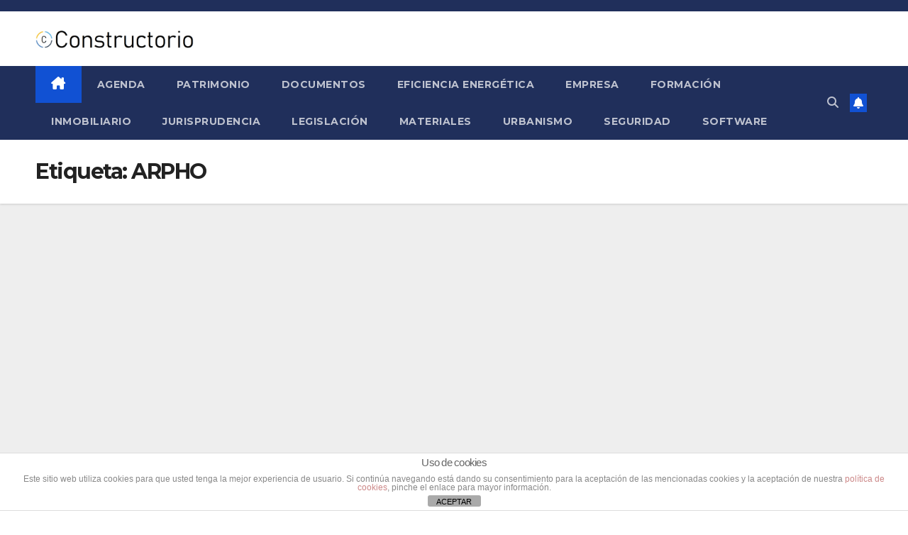

--- FILE ---
content_type: text/html; charset=utf-8
request_url: https://www.google.com/recaptcha/api2/aframe
body_size: 267
content:
<!DOCTYPE HTML><html><head><meta http-equiv="content-type" content="text/html; charset=UTF-8"></head><body><script nonce="kc9G1dswyYL7k4faggvLPQ">/** Anti-fraud and anti-abuse applications only. See google.com/recaptcha */ try{var clients={'sodar':'https://pagead2.googlesyndication.com/pagead/sodar?'};window.addEventListener("message",function(a){try{if(a.source===window.parent){var b=JSON.parse(a.data);var c=clients[b['id']];if(c){var d=document.createElement('img');d.src=c+b['params']+'&rc='+(localStorage.getItem("rc::a")?sessionStorage.getItem("rc::b"):"");window.document.body.appendChild(d);sessionStorage.setItem("rc::e",parseInt(sessionStorage.getItem("rc::e")||0)+1);localStorage.setItem("rc::h",'1769061482246');}}}catch(b){}});window.parent.postMessage("_grecaptcha_ready", "*");}catch(b){}</script></body></html>

--- FILE ---
content_type: application/javascript; charset=utf-8
request_url: https://fundingchoicesmessages.google.com/f/AGSKWxWvJ1-Zj6zLNCVafyN-OUrsX2Ebpnl0lYxIQxp77kLlpk2nMGoj-BDlSO1KN-vbiq__So1CXrn8WV6NFjY_5tNFy6fXiZqVwvjHms3kn4jhz27Jf36HhM-HxzcO1S1cpPPsXZtRFKXGKc3_7u9984WVhlOJfL5C-8ODl9VV6pUDZLOM45OIYwjRY0U1/_/banner_468x/adstrk./live_ad.-ad-340x400-/dartads.
body_size: -1288
content:
window['ae7d2b2c-18dd-4983-ade1-42aff0032d76'] = true;